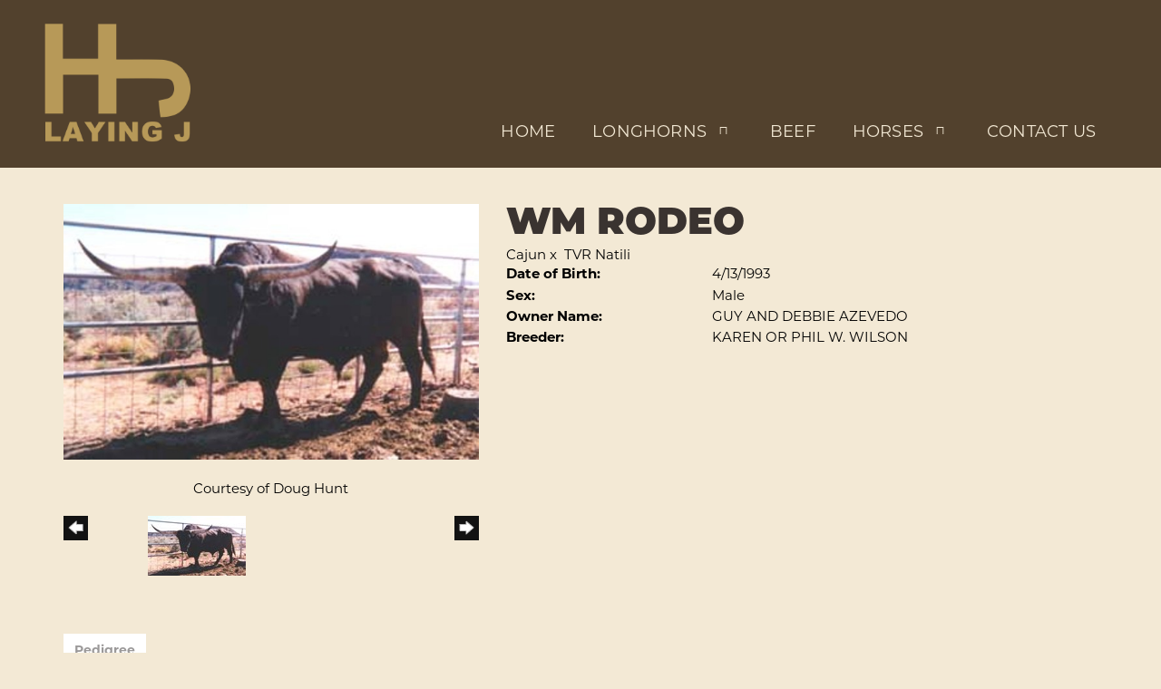

--- FILE ---
content_type: text/html; charset=utf-8
request_url: http://www.layingjlandandcattle.com/Default.aspx?AnimalID=455&Name=WMRODEO
body_size: 46733
content:

<!DOCTYPE html>
<html>
<head id="Head1"><meta name="robots" content="noindex" /><title>
	WM RODEO
</title><meta name="Keywords" /><meta name="Description" /><meta name="copyright" content="2026&amp;nbsp;Laying J Land and Cattle Company" /><meta name="msvalidate.01" content="10AEC6DFD0F450EFBED6288FCA9D0301" />
        <meta name="viewport" content="width=device-width, initial-scale=1.0" />
    <style id="StylePlaceholder" type="text/css">
        </style><link href="/css/bootstrap.min.css" rel="stylesheet" /><link href="/font-awesome-4.7.0/css/font-awesome.min.css" rel="stylesheet" /><link rel="stylesheet" type="text/css" href="/javascript/magnific-popup/magnific-popup.css?v=1172017" />
    <script src="/javascript/HH_JScript.js" type="text/javascript"></script>
    <script src="/javascript/jquery-1.12.4.min.js" type="text/javascript"></script>
    <script src="/javascript/bootstrap.min.js" type="text/javascript"></script>    
    <script type="text/javascript" src='https://www.google.com/recaptcha/api.js'></script>

<script language="javascript" src="/javascript/animaldetailcarousel.js" ></script><meta property="og:image" content="http://www.layingjlandandcattle.com/Photos/wmrodeo.jpg" /><link rel="image_src" href="http://www.layingjlandandcattle.com/Photos/wmrodeo.jpg" /><link href="/Telerik.Web.UI.WebResource.axd?d=PMrIT5dOWaVYIcpFWUE4nM7uSL-evdKDcWDBRtdMmWKyhC_VmyOTM6RcCfxBLja5ORp1ecehI88FlTttEUegrlZIUmsWvMusFOwptMuEJWs-d42_Nk8v9Ha7DSp4chO10&amp;t=638840874637275692&amp;compress=1&amp;_TSM_CombinedScripts_=%3b%3bTelerik.Web.UI%2c+Version%3d2025.1.416.462%2c+Culture%3dneutral%2c+PublicKeyToken%3d121fae78165ba3d4%3aen-US%3aced1f735-5c2a-4218-bd68-1813924fe936%3a1e75e40c%3ad7e35272%3a505983de%3aa957bcf1" type="text/css" rel="stylesheet" /><link id="phResponsiveWebsiteCSS" rel="stylesheet" type="text/css" href="css/responsive.css?638929942655171721" /><link id="hostdefault" rel="stylesheet" type="text/css" href="/Sites/0/default.css?637479354207077143" /><link id="skindefault" rel="stylesheet" type="text/css" href="/Sites/879/Skins/skin.css?637882960327838370" /><link rel="icon" href="/Sites/879/image/favicon.png" /><link rel="apple-touch-icon" href="/Sites/879/image/favicon.png" /><link rel="icon" href="/Sites/879/image/favicon.png" /></head>
<body id="Body">
    <noscript>
        Your browser does not have javascript/scripting enabled. To proceed, you must enable
        javascript/scripting.
    </noscript>
    <form name="form1" method="post" action="http://www.layingjlandandcattle.com/Default.aspx?AnimalID=455&amp;Name=WMRODEO" id="form1" enctype="multipart/form-data" style="height: 100%;">
<div>
<input type="hidden" name="ScriptManager1_TSM" id="ScriptManager1_TSM" value="" />
<input type="hidden" name="StyleSheetManager1_TSSM" id="StyleSheetManager1_TSSM" value="" />
<input type="hidden" name="__EVENTTARGET" id="__EVENTTARGET" value="" />
<input type="hidden" name="__EVENTARGUMENT" id="__EVENTARGUMENT" value="" />
<input type="hidden" name="__VIEWSTATE" id="__VIEWSTATE" value="syLMNZ8XhhKfL9LMTwBtHDjF84kWsv7b6X1z+u3LB6sm/ihQIbTI6PxqRs9rbQh1SgDELFv6jGMEqWV3jJ/4L9xKWziY0MAKw1lkMLhKj76rnHsxfWxeBDlnVIYcAnXK2HP5CuIb7V80iuob9ax6nzmGxWEcwF01UOCNQSIh9Rjd5ltbnuhzcyAcuW+alc/evMOAU4olILo3sU2DFr+EO9KLZTdsp4bbUu8o4HL11hBeMJzH9NlJCpwFU9k+abrFihEmge84sKmEVQbDYyaKMbL9uiEyvHLLKsGJQQBCo3R60iyGM2wCopnMNr7ZpW2Ou2tI9vrKa4Y433yAYxocdD/bbAgXtUoSAfbY4NXBG/mUu0SAHLwl776nkFvqmQgaw1ggq4aqle17np+EPQ5yH8JzxouYzsoXuIQtkY8u3VCRRQCPga05S8cuG1WwxVasWE56QD732zceWQalzDchyJSEyyL57zi/lTm1DhxIJMBrUNfSGn3ayq/Jmd5prUSP0fCNepEx88E0YBf1bEsVmZJyPaSWTYIK0RdWsHrN9Y/heNQp9PIKGUvw/buo0Vq6MFf8BdVOIV8Zqv2ihr1UWIS12oy5B/bj57ksEeaJeavvf+zcmpsOPk8oS8TvUQka2XGh02tTF4xS06YRPmgxI/AUVFes8VIMRSzbQjFWHQ9AHGN1ly+jaaia7j58uc6wrxhGGYEDF4JvGQFUty4slE1KIx8tmVeagPNS2JC4O7wuvZs5b/vno57sJUsPltO1/GYYZTdeKmYr7aM/xz5YiMYzkc94B2dIZaLQ1WwTktneW6157EcOlPQInbqlBaLXi0CDAv25XKAkh6kvaZ+81dWtjDU6KXGwZNST/7y6ya8G1GHbnauh3UuP4Pi3pVzcR2U+rzPJV1GvIUkCybooLx9YtSbadLY68STZF+CYGiEzE0zB0xulmoWHsDJ/jRq/06SBmkSWeYJc3tC51asjqmyoK1qf4aYyJ1r3oS8sXXRABnyWLYDoVT4RtxgXO9UnYHo9w2jI5zi/Gmrf8zbxcCE68xZs2RudD7Ey4FagGt6AaMD/uDXQVTP0aPRQeOklB8x4ok2F9OuXkxPUtjBNqrnSRXdx3ND47fF9qyrZMcmiEQECBolK8NhQkNwp+NwGAe9TrewH3XsaQFWuXacJXYJesacBjL4QHWPGMZIT/hZ+BMm5Y3MGkU6lPlc+gNUpMN5LVdsKXI5PsAfl0JUS9NB+da0ZSeXZysiLH9jbanieBYGNA787tSzuz3izdG4Q/0vUBTsxT1dPjOeedtH2zRJrVO0iqTuiINeEi9vDNObhC4qhKM7Q49GpJoCNbiYctdA+WPrSrvVFSS+7ExjZNvH1jd4d1FvuuXFNSCNx1/i4K3Wm7sja6vUPM0FpKKCsV0WD5N9rg+ECfo4fj795e1HHmU7/DBETe2Y7RSYX0AIs4br4VcQH6k3C40hMNkO05QnURu+xXL3b5YmV+TawBKk92dJEsK1ur3yUKdpTtakiFRdq5iDJfjVTktlzuhKLaRN9K1CHTSQBQvKQB9nkJqTGaIwg1L/d0eviK6nQjGvbq/gGLYD1zo2pBA8B+4nHsDg35Z7HTW6LoOVB84drgFBHFhU6iQzi4bJwQxE7YoZBQY349yQ+UasoWpcpjFvcrTRfvEM8KSgunNBQJCId9Y3/h9KhHr4TvErMomE0DXXK1y1pVFhL2jy3W6QJ8kttNx7sWGpeOJfAMmmcG/8tDxX+o9Waqy5Qf5gK5lzL5+DRQ4piVkvSk6RCi07nnsuZrFdggKojpbQB9+/EWocHkZJdR7hXm4H+J4uGS9YlXp+S1u0DSJzNFnLhmknfeEtFHR7ViP4RSff6wmJ6vSg/SrRVTD51Qy03d6Ri6WXDlrHFEGIWqZYyxccdUew5a/FFEe++fuezfUQT2XSCDKwlzU9plTMRuy6NJFU9OMA7fIDJg8jInhPkikVGfpVo7HsA+lFd/P7yRgXXVb8r6okK6ILGRE1EdEPJLov/Xrbxrhd8qcby4jv0fstgJeVsUFQIlZDkZr4TR16fUIPyLGiOEh6ztKrsB9LOng4rkunK/vu5XtETHIiJT7QaYjS1v+jHPdVsqxG3U1xrwJsPgkCsFiC5ZlceETblPnvhCGnCbta7ceKS3p0EU4LlZsd2bch2O+hwoAr5B1AjDwsAyL16/LrEYhpafT5xy5ef1hu44DNkFNy5u+dHOjGbXMh22qOqmPjk9q9KF+HJrd/uZo40qwJOftiCkSZ+Txb1b6DOpditb2jS+pG2HvOm638OP1MlCxbW8Y24SStHkEU9SYXqsNsaRqNce+q3ozO9JQmaTyu3raFm4qZKo8d6UKEa79S5E4PD+ybEfCxGmLwuDnQlOkhDBo5oH/6F4RiDZMdYOextxBiLXJyOCr0CrTsrJwH/wdJmGumxyQDdZTeiZ/BTIOonqpuLWkpqoH+wis6sNe7hl0h7wzNJFShFzFizXAxgZrDpcikFg6rV30cJxAA24lUH7RYLMFdmAq/Vmjt5ddi68jggYTQ7eLE7JH8dOZ3iJ2fNFGPshSJdOw0/faqz0GbuV0GvquU85TYnp2e/s/ImxB2SIQFYLprhcFRU6yJDl4XR+KtkYO3GrSVbTnv76zVUw973cCFME1CxQyOvwE/g4HN0wrHsCH847NSeffDCBxLUMzE3dwtNnyC3aiOq0l85QxiFyADGzZIObZ3aA5PhUUr9HlU7FIgRqIvGA8JbfouRbs/6uSh5TDydB6jzMSI1wKWoWOx/[base64]/5YMoUIr8a6ySwxBcB9kGVdV7wHuqqDz/6vxvyq8DzYfdaXfkLw81ETIzgzsFIA4T0mS+rqb5AsuYOVe6xvIyIzs1h04SemP7LiZ4FN+1jwgXiUeHouZrLUJY9vYumd6p9GOXjvNkRJeSP6TIJ/6bYnS3ZsIg+j0YkpQ7ku65X4/lazc/s1wHSuQUM2CPvbp6eSFYnHKNIOBw2Cvpy5dJntA0lgsxZOyigide4HdDuP+VTMwbE9f9joY2LC/gRrRlFIrVsDvtAGAZjbyrLyEF9FjSRC3yFILmN6wGPxbdrTkFmYSkhnr60bDQa3wGDbu4peFkd4ksQ2a/4z8ozPgHzGz5QtVwu+SSqCWl4Yl2WlKTNREiyTCTWFqCVoS2iuZ58QmQLP4y91zJ/XEZ/38a7O97QhZf5Lx9XEFfkOSI1MzFHaH6aM0qjukdoKM1nwePyc7fWOr1A2TY2tEQl8KRg4frcFXL8wz+4NJqK6Rp+c2Htpia0bEroIcrwUuBm7AtjVhRTqbvBzHRhKVHLFvHJCzWFVPHM5X/NXJNbBIIjTEjbHpJ+qwyzrjtt/Ko4elIml8z++MtwlOgnpRBHaAwhypWaD1/Jly8gW+UZXdW4cJnJKWvayaH7/dq1Aj/qVHPlgs+Yn6No2CEuq5EuQBMRVW9xPtSN/Lkt9YebcGgC6GIAF6o7Zn76/RFYgADti6L/ZgGXnoR+yzmqTEOS43g/wwzyjAUgs5nTn5gFxSy0HN+ozB8zvjZC1QGyigPxLxG8vC/F08NXyo6L0WhY+jLIo8UcN3G+n2WAjLCB3zU3TUxplB22Ari3S1kcd4vobLx/K4QfZa6OZexRQ8jS3iFdKA4PvQv/aP9IXNZ7NRRVOMQXrCZFDJ8IDVm1hwIboKPKoVytMHAGY3NGRZpRTlpAXXoYaPJsUHG8T/YKWrJSMcEl95yMUW16s5ZZylHyzBppl/xJZOXXDimCCJMKoCeTcQzfpP9TeNlq6epvgnXK0Jl1/tcyIpCljFTvc6xiWYQmVdmRmoqyycyUF+mdWz8BEpYSMe/ZYXcRX7c70Q34fBA3gVUkeMDSnQA/4MRAyxmMbL4/pZ2Wz9TmoE=" />
</div>

<script type="text/javascript">
//<![CDATA[
var theForm = document.forms['form1'];
if (!theForm) {
    theForm = document.form1;
}
function __doPostBack(eventTarget, eventArgument) {
    if (!theForm.onsubmit || (theForm.onsubmit() != false)) {
        theForm.__EVENTTARGET.value = eventTarget;
        theForm.__EVENTARGUMENT.value = eventArgument;
        theForm.submit();
    }
}
//]]>
</script>


<script src="/WebResource.axd?d=pynGkmcFUV13He1Qd6_TZNZr42xUqmA1cu5uT6JWy71MV02kNwuLGL617JfsWitqyEH-aZNltMZEefcYkF3E3w2&amp;t=638901356248157332" type="text/javascript"></script>


<script src="/Telerik.Web.UI.WebResource.axd?_TSM_HiddenField_=ScriptManager1_TSM&amp;compress=1&amp;_TSM_CombinedScripts_=%3b%3bAjaxControlToolkit%2c+Version%3d4.1.50401.0%2c+Culture%3dneutral%2c+PublicKeyToken%3d28f01b0e84b6d53e%3aen-US%3a5da0a7c3-4bf6-4d4c-b5d5-f0137ca3a302%3aea597d4b%3ab25378d2%3bTelerik.Web.UI%2c+Version%3d2025.1.416.462%2c+Culture%3dneutral%2c+PublicKeyToken%3d121fae78165ba3d4%3aen-US%3aced1f735-5c2a-4218-bd68-1813924fe936%3a16e4e7cd%3a33715776%3af7645509%3a24ee1bba%3ac128760b%3a1e771326%3a88144a7a%3a8c2d243e" type="text/javascript"></script>
<div>

	<input type="hidden" name="__VIEWSTATEGENERATOR" id="__VIEWSTATEGENERATOR" value="CA0B0334" />
</div>
        <script type="text/javascript">
//<![CDATA[
Sys.WebForms.PageRequestManager._initialize('ScriptManager1', 'form1', ['tamsweb$pagemodule_AnimalDetail$UpdatePanel5','','tamsweb$pagemodule_AnimalDetail$ImageCarousel','','tamsweb$pagemodule_AnimalDetail$uptPnlProgeny',''], [], [], 90, '');
//]]>
</script>

        
        <div>
            
    
<link href="https://use.fontawesome.com/releases/v5.14.0/css/all.css" rel="stylesheet">
<link rel="stylesheet" href="https://use.typekit.net/uju5kbb.css">

<div id="amsweb_skinPageLayout" class="t-container t-container-fluid">
	<div class="t-container-inner">
		<header>
			<div class="t-row page-navigation">
				<div class="nav-container">
					
                                <nav class="navbar navbar-default adminHide">
                                    <a class="navbar-brand adminHide logo" href="/">
                                        <img src="/Sites/879/Skins/images/logo.png" alt="Laying J logo" height="57" width="180">
                                    </a>
                                    
<div class="radmenu-responsive">
<div id="amsweb_RADMENU1_radNavigation" class="RadNavigation RadNavigation_Default" style="height:30px;">
						<!-- 2025.1.416.462 --><div class="rnvRootGroupWrapper">
							<ul class="rnvRootGroup rnvGroup">
								<li class="rnvItem rnvFirst"><a class="rnvRootLink rnvLink" title="Home" href="/Default.aspx?action=home"><span class="rnvText">Home</span></a></li><li class="rnvItem"><a class="rnvRootLink rnvLink" title="Longhorns" href="/Longhorns"><span class="rnvText">Longhorns</span><span class="rnvToggle radIcon"></span></a><div class="rnvSlide">
									<div class="radPopup rnvPopup">
										<ul class="rnvUL">
											<li class="rnvItem rnvFirst"><a class="rnvLink" title="Bulls" href="/Bulls"><span class="rnvText">Bulls</span></a></li><li class="rnvItem"><a class="rnvLink" title="Cows" href="/Cows"><span class="rnvText">Cows</span></a></li><li class="rnvItem rnvLast"><a class="rnvLink" title="Heifers" href="/Heifers"><span class="rnvText">Heifers</span></a></li>
										</ul>
									</div>
								</div></li><li class="rnvItem"><a class="rnvRootLink rnvLink" title="Beef" href="/Beef"><span class="rnvText">Beef</span></a></li><li class="rnvItem"><a class="rnvRootLink rnvLink" title="Horses" href="/Horses"><span class="rnvText">Horses</span><span class="rnvToggle radIcon"></span></a><div class="rnvSlide">
									<div class="radPopup rnvPopup">
										<ul class="rnvUL">
											<li class="rnvItem rnvFirst"><a class="rnvLink" title="Stallions" href="/Stallions"><span class="rnvText">Stallions</span></a></li><li class="rnvItem"><a class="rnvLink" title="Mares" href="/Mares"><span class="rnvText">Mares</span></a></li><li class="rnvItem rnvLast"><a class="rnvLink" title="Geldings" href="/Geldings"><span class="rnvText">Geldings</span></a></li>
										</ul>
									</div>
								</div></li><li class="rnvItem rnvLast"><a class="rnvRootLink rnvLink" title="Contact Us" href="/Contact"><span class="rnvText">Contact Us</span></a></li>
							</ul>
						</div><div class="rnvHiddenGroups">
							
						</div><input id="amsweb_RADMENU1_radNavigation_ClientState" name="amsweb_RADMENU1_radNavigation_ClientState" type="hidden" />
					</div>
</div>

                                </nav>
                            
				</div>
			</div>
		</header><div class="content-container main-content">
			<div class="t-col t-col-12">
				<div class="t-col-inner">
					
                    <div id="amsweb_contentpane"><div id="amsweb_PageModulePanelOuterpagemodule_AnimalDetail" class="PageModulePanelOuter">
						<div id="amsweb_PageModulePanelpagemodule_AnimalDetail" class="PageModulePanel">
							

<style type="text/css">
    .Content_Wrapper, .Boxes_Wrapper {
        overflow: hidden;
        position: relative; /* set width ! */
    }

    .Content, .Boxes_Content {
        position: absolute;
        top: 0;
        left: 0;
    }

    .Boxes {
        width: 400px;
        height: 100px;
    }

    .Boxes_Wrapper {
        width: 400px;
        height: 116px;
        top: 0px;
        left: 5px;
        white-space: nowrap;
    }

        .Boxes_Wrapper img {
            display: inline;
        }

    .BoxesSlider {
        width: 400px;
        margin: 4px 0 0px;
    }

        .BoxesSlider .radslider {
            margin: 0 auto;
        }

    .infiniteCarousel {
        position: relative;
        height: 120px;
        text-align: center;
        overflow: hidden;
    }

        .infiniteCarousel .wrapper {
            width: 272px;
            overflow: auto;
            min-height: 11em;
            position: absolute;
            left: 0;
            right: 0;
            top: 0;
            height: 120px;
            margin: 0 auto;
        }

            .infiniteCarousel .wrapper ul {
                width: 9999px;
                list-style-image: none;
                list-style-position: outside;
                list-style-type: none;
                position: absolute;
                top: 0;
                margin: 0;
                padding: 0;
            }

        .infiniteCarousel ul li {
            display: block;
            float: left;
            width: 136px;
            height: 110px;
            padding-top: 10px;
            font-size: 11px;
            font-family: Arial;
            text-align: center;
            margin: 0 auto;
        }

            .infiniteCarousel ul li b {
                font-size: 11.5px;
                font-weight: 700;
                font-family: Arial;
                display: block;
                margin-top: 7px;
            }

            .infiniteCarousel ul li a, .infiniteCarousel ul li a:active, .infiniteCarousel ul li a:visited {
                text-decoration: none;
                border: hidden;
                border: 0;
                border: none;
            }

        .infiniteCarousel .forward {
            background-position: 0 0;
            right: 0;
            display: block;
            background: url(/Images/next.gif) no-repeat 0 0;
            text-indent: -9999px;
            position: absolute;
            top: 10px;
            cursor: pointer;
            height: 66px;
            width: 27px;
        }

        .infiniteCarousel .back {
            background-position: 0 -72px;
            left: 0;
            display: block;
            background: url(/Images/prev.gif) no-repeat 0 0;
            text-indent: -999px;
            position: absolute;
            top: 10px;
            cursor: pointer;
            height: 66px;
            width: 27px;
        }

        .infiniteCarousel .thumbnail {
            width: 108px;
        }

    a img {
        border: none;
    }

    .addthis_counter, .addthis_counter .addthis_button_expanded {
        color: #000 !important;
    }

    .animalMedical td.rgSorted {
        background-color: #fff !important;
    }

    .animalMedical th.rgSorted {
        border: 1px solid;
        border-color: #fff #dcf2fc #3c7fb1 #8bbdde;
        border-top-width: 0;
        background: 0 -2300px repeat-x #a6d9f4 url(/WebResource.axd?d=GGZuOoGk3rktUs6hQ4y52R0V5dTjV4oW5fpDU3d6XmNsF4laJnOh1Ck4RhYZH4bDenKzZ9KeDhaP4LrwlE8AS0AfYuBf-ccWkDQ6xbX1KVp4qZhB0Ly-EZl99rh3Hr2aa0To_bbdG6NXSXdqEXJ-u8QKBzQQXTYYTg_sgdFChZA1&t=636138644440371322);
    }
</style>
<script language="javascript" type="text/javascript">
    $(document).ready(function () {
        showCarousel();
    });

    function showCarousel() {
        $('.infiniteCarousel').infiniteCarousel();
        $(".infiniteCarousel").show();
    }

    var initialValue;
    var initialValue2;

    function HandleClientLoaded2(sender, eventArgs) {
        initialValue2 = sender.get_minimumValue();
        HandleClientValueChange2(sender, null);
    }

    function HandleClientValueChange2(sender, eventArgs) {
        var wrapperDiv = document.getElementById('boxes_wrapper');
        var contentDiv = document.getElementById('boxes_content');

        var oldValue = (eventArgs) ? eventArgs.get_oldValue() : sender.get_minimumValue();
        var change = sender.get_value() - oldValue;

        var contentDivWidth = contentDiv.scrollWidth - wrapperDiv.offsetWidth;
        var calculatedChangeStep = contentDivWidth / ((sender.get_maximumValue() - sender.get_minimumValue()) / sender.get_smallChange());

        initialValue2 = initialValue2 - change * calculatedChangeStep;

        if (sender.get_value() == sender.get_minimumValue()) {
            contentDiv.style.left = 0 + 'px';
            initialValue2 = sender.get_minimumValue();
        }
        else {
            contentDiv.style.left = initialValue2 + 'px';
        }
    }

    function loadLargeImage(filename, videoUrl,  date, comments, CourtesyOf) {
        var imgUrl = "/Photos/" + filename.replace("_thumb", "");

        // clear any video iframes
        $("#amsweb_pagemodule_AnimalDetail_divMainImageVideo").children().remove();

        // toggle visibility of video player and image viewer
        $("#amsweb_pagemodule_AnimalDetail_divMainImagePhoto").css("visibility", videoUrl ? "hidden" : "visible");
        $("#amsweb_pagemodule_AnimalDetail_divMainImageVideo").css("visibility", videoUrl ? "visible" : "hidden");

        // process image as normal
        $("#amsweb_pagemodule_AnimalDetail_divMainImagePhoto").css("height", "auto");
        $("#amsweb_pagemodule_AnimalDetail_imgAnimal")[0].style.height = "";
        $("#amsweb_pagemodule_AnimalDetail_imgAnimal")[0].src = imgUrl;
        var onclick = $("#amsweb_pagemodule_AnimalDetail_hypLargeImage")[0].getAttribute("onclick");

        if (typeof (onclick) != "function") {
            $("#amsweb_pagemodule_AnimalDetail_hypLargeImage")[0].setAttribute('onClick', 'window.open("' + imgUrl + '","window","toolbar=0,directories=0,location=0,status=1,menubar=0,resizeable=1,scrollbars=1,width=850,height=625")');
        } else {
            $("#amsweb_pagemodule_AnimalDetail_hypLargeImage")[0].onclick = function () { window.open('"' + imgUrl + '"', "window", "toolbar=0,directories=0,location=0,status=1,menubar=0,resizeable=1,scrollbars=1,width=850,height=625"); };
        }
        $("#amsweb_pagemodule_AnimalDetail_litImageDate")[0].innerHTML = "";
        if (date != "")
            $("#amsweb_pagemodule_AnimalDetail_litImageDate")[0].innerHTML = "Date of Photo: " + date.replace(" 12:00:00 AM", "");
        $("#amsweb_pagemodule_AnimalDetail_litImageDescription")[0].innerHTML = "";
        if (CourtesyOf != "")
            $("#amsweb_pagemodule_AnimalDetail_litImageDescription")[0].innerHTML = "Courtesy of " + CourtesyOf;

        $("#imageComments")[0].innerHTML = "";
        if (comments != "")
            $("#imageComments")[0].innerHTML = comments;

        // add video embed or hide it
        if (videoUrl) {
            // squish the image (since we're using visibility instead of display)
            $("#amsweb_pagemodule_AnimalDetail_divMainImagePhoto").css("height", "0");

            // build the embed element
            videoUrl = videoUrl.replace("&t=", "?start=");
            var embed = "<iframe style=\"width: 100%; height: 250px;\" src=\"https://www.youtube.com/embed/";
            embed += videoUrl;
            embed += "\" frameborder=\"0\" allow=\"accelerometer; autoplay; encrypted-media; gyroscope; picture-in-picture\" allowfullscreen></iframe>";

            // add the youtube embed iframe
            $("#amsweb_pagemodule_AnimalDetail_divMainImageVideo").append(embed);
        }
    }

</script>

<script src="javascript/jellekralt_responsiveTabs/js/jquery.responsiveTabs.js?v=2"></script>
<link type="text/css" rel="stylesheet" href="javascript/jellekralt_responsiveTabs/css/responsive-tabs.css" />

<div class="t-container t-container-fluid">
								<div class="t-container-inner">
									<div class="t-row">
										<div id="amsweb_pagemodule_AnimalDetail_tcolAnimalDetailImage" class="t-col t-col-5 t-col-xs-12 t-col-sm-12 animal-detail-image-carousel">
											<div class="t-col-inner">
												
                    <!-- Left Hand Column: Image with details and carousel - toggle visibility based on image availability -->
                    <div id="amsweb_pagemodule_AnimalDetail_UpdatePanel5">
													
                            <content>
                                <!-- Main Image Display -->
                                <div id="amsweb_pagemodule_AnimalDetail_divMainImagePhoto" class="animal-details-main-image" style="visibility: visible;">
                                    <a id="amsweb_pagemodule_AnimalDetail_hypLargeImage" target="_blank" style="cursor: pointer" class="animal-detail-image" onClick="window.open(&quot;/Photos/wmrodeo.jpg&quot;,&quot;window&quot;,&quot;toolbar=0,directories=0,location=0,status=1,menubar=0,resizeable=1,scrollbars=1,width=850,height=625&quot;)" title="Click to view large image">
                                        <img src="/Photos/wmrodeo.jpg" id="amsweb_pagemodule_AnimalDetail_imgAnimal" data-responsive="" />
                                    </a>
                                </div>
                                <div id="amsweb_pagemodule_AnimalDetail_divMainImageVideo" class="animal-details-youtube-embed" style="visibility: hidden;">
                                </div>
                                <!-- Image details and Comments -->
                                <div class="animal-image-details">
                                    <span id="amsweb_pagemodule_AnimalDetail_litImageDate"></span>
                                    <br />
                                    <span id="amsweb_pagemodule_AnimalDetail_litImageDescription">Courtesy of Doug Hunt</span>
                                    <br />
                                    <p id="imageComments">
                                        
                                    </p>
                                </div>
                                <div id="amsweb_pagemodule_AnimalDetail_tColAnimalImageCell">
														
                                        <!-- Image Carousel -->
                                        <div id="amsweb_pagemodule_AnimalDetail_ImageCarousel">
															
                                                <div class="infiniteCarousel">
                                                    <div class="wrapper">
                                                        <ul>
                                                            
                                                                    wmrodeo_thumb.jpg
                                                                    <li>
                                                                        <div class="">
                                                                            <a href="#" style="border: hidden" onclick="loadLargeImage('wmrodeo_thumb.jpg','','','','Doug Hunt')">
                                                                                <img class="thumbnail"
                                                                                    src='Photos/wmrodeo_thumb.jpg'
                                                                                    data-responsive /></a>
                                                                        </div>
                                                                    </li>
                                                                
                                                        </ul>
                                                    </div>
                                                </div>
                                            
														</div>
													</div>
                            </content>
                        
												</div>
                
											</div>
										</div><div class="t-col t-col-7 t-col-xs-12 t-col-sm-12">
											<div class="t-col-inner">
												
                    <!-- Right Hand Column Animal Details -->
                    <div class="t-row">
													<div class="t-col t-col-12">
														<div class="t-col-inner">
															
                                <!-- Animal Name -->
                                
                                <h2 class="PageHeadingTitle" style="margin: 0px; padding: 0px;">
                                    WM RODEO</h2>
                            
														</div>
													</div>
												</div>
                    <div class="t-row">
													<div id="amsweb_pagemodule_AnimalDetail_tcolSireDam" class="t-col t-col-12">
														<div class="t-col-inner">
															
                                <!-- Animal Father x Mother -->
                                <a href='/Default.aspx?AnimalID=453&Name=Cajun&sid=1789'>Cajun</a>
                                x&nbsp;
                                <a href='/Default.aspx?AnimalID=454&Name=TVRNatili&sid=1789'>TVR Natili</a>
                            
														</div>
													</div>
												</div>
                    <!-- Animal Date of Birth -->
                    <div id="amsweb_pagemodule_AnimalDetail_tRowDOB" class="t-row">
													<div class="t-col t-col-4 t-col-xs-12 t-col-sm-12">
														<div class="t-col-inner">
															
                                <span class="fieldLabel">Date of Birth:</span>
                            
														</div>
													</div><div class="t-col t-col-4 t-col-xs-12 t-col-sm-12">
														<div class="t-col-inner">
															
                                4/13/1993
                            
														</div>
													</div>
												</div>
                    <!-- Description information -->
                    <div class="t-row">
													<div class="t-col t-col-4 t-col-xs-12 t-col-sm-12 fieldLabel">
														<div class="t-col-inner">
															
                                
                            
														</div>
													</div><div class="t-col t-col-8 t-col-xs-12 t-col-sm-12">
														<div class="t-col-inner">
															
                                
                            
														</div>
													</div>
												</div>
                    <!-- Animal Info detail rows -->
                    
                            <div class="t-row">
													<div class="t-col t-col-4 t-col-xs-12 t-col-sm-12">
														<div class="t-col-inner">
															
                                        <span class="fieldLabel">
                                            Sex:
                                        </span>
                                    
														</div>
													</div><div class="t-col t-col-8 t-col-xs-12 t-col-sm-12">
														<div class="t-col-inner">
															
                                        <div class="animal-detail-comments">
                                            Male
                                        </div>
                                    
														</div>
													</div>
												</div>
                        
                            <div class="t-row">
													<div class="t-col t-col-4 t-col-xs-12 t-col-sm-12">
														<div class="t-col-inner">
															
                                        <span class="fieldLabel">
                                            Owner Name:
                                        </span>
                                    
														</div>
													</div><div class="t-col t-col-8 t-col-xs-12 t-col-sm-12">
														<div class="t-col-inner">
															
                                        <div class="animal-detail-comments">
                                            GUY AND DEBBIE AZEVEDO
                                        </div>
                                    
														</div>
													</div>
												</div>
                        
                            <div class="t-row">
													<div class="t-col t-col-4 t-col-xs-12 t-col-sm-12">
														<div class="t-col-inner">
															
                                        <span class="fieldLabel">
                                            Breeder:
                                        </span>
                                    
														</div>
													</div><div class="t-col t-col-8 t-col-xs-12 t-col-sm-12">
														<div class="t-col-inner">
															
                                        <div class="animal-detail-comments">
                                            KAREN OR PHIL W. WILSON
                                        </div>
                                    
														</div>
													</div>
												</div>
                        
                    
                    <!-- Other site -->
                    
                    <div class="t-row">

												</div>
                
											</div>
										</div>
									</div><div class="t-row animal-detail-tabs">
										<div id="amsweb_pagemodule_AnimalDetail_viewAnimal" class="t-col t-col-12">
											<div class="t-col-inner">
												
                    <div id="tabsAnimalInfo">
                        <ul>
                            <li id="amsweb_pagemodule_AnimalDetail_tpPedigree"><a href="#tabPedigree">Pedigree</a></li>
                            
                            
                            
                            
                            
                            
                            
                            
                            
                        </ul>

                        <div id="tabPedigree">
                            <div id="amsweb_pagemodule_AnimalDetail_trowPedigree" class="t-row">
													<div class="t-col t-col-12 table-responsive animal-pedigree scrollbar-outer">
														<div class="t-col-inner">
															
                                        
<style>
    #pedigree {
        height: 800px;
    }

        #pedigree td {
            padding-left: 10px;
            padding-right: 10px;
            margin: 0px;
        }

    a.crumbImage img {
        min-width: 108px;
    }

    .line {
        border-top: solid 2px black;
        border-bottom: solid 2px black;
        border-left: solid 2px black;
        width: 20px;
    }

    .line-big {
        height: 405px;
    }

    .line-medium {
        height: 205px;
    }

    .line-small {
        height: 105px;
    }
</style>

<table id="pedigree">
    <tbody>
        <tr>
            <td valign="middle" align="center" rowspan="8">
                WM RODEO
                <br />
                <a id="amsweb_pagemodule_AnimalDetail_ctrlPedigree_imgRoot" title="WM RODEO" class="crumbImage"><img title="WM RODEO" src="Photos/wmrodeo_thumb.jpg" alt="" style="border-width:0px;" /></a>
            </td>
            <td valign="middle" align="center" rowspan="8">
                <div class="line line-big"></div>
            </td>
            <td valign="middle" align="center" rowspan="4" height="400px">
                <div class="pedigreeLink">
                    <span><a href='Default.aspx?AnimalID=453&Name=Cajun&sid=1789'>Cajun</a>
                </div>
                <a id="amsweb_pagemodule_AnimalDetail_ctrlPedigree_imgSire" title="Cajun" class="crumbImage" href="Default.aspx?AnimalID=453&amp;Name=Cajun"></a>
            </td>
            <td valign="middle" align="center" rowspan="4">
                <div class="line line-medium"></div>
            </td>
            <td valign="middle" align="center" rowspan="2" height="200px">
                <div class="pedigreeLink">
                    <span><a href='Default.aspx?AnimalID=153&Name=TABASCO&sid=1789'>TABASCO</a>
                </div>
                <a id="amsweb_pagemodule_AnimalDetail_ctrlPedigree_imgSireSire" title="TABASCO" class="crumbImage" href="Default.aspx?AnimalID=153&amp;Name=TABASCO"><img title="TABASCO" src="Photos/Tabasco_thumb.jpg" alt="" style="border-width:0px;" /></a>
            </td>
            <td align="middle" align="center" rowspan="2">
                <div class="line line-small"></div>
            </td>
            <td valign="middle" align="center" height="100px">
                <div class="pedigreeLink">
                    <span><a href='Default.aspx?AnimalID=78&Name=DIXIEHUNTER&sid=1789'>DIXIE HUNTER</a>
                </div>
                <a id="amsweb_pagemodule_AnimalDetail_ctrlPedigree_imgSireSireSire" title="DIXIE HUNTER" class="crumbImage" href="Default.aspx?AnimalID=78&amp;Name=DIXIEHUNTER"><img title="DIXIE HUNTER" src="Photos/DIXIEHUNTERBT11804_thumb.jpg" alt="" style="border-width:0px;" /></a>
            </td>
        </tr>
        <tr>
            <td valign="middle" align="center" height="100px">
                <div class="pedigreeLink">
                    <span><a href='Default.aspx?AnimalID=79&Name=DELTADIAMOND&sid=1789'>DELTA DIAMOND</a>
                </div>
                <a id="amsweb_pagemodule_AnimalDetail_ctrlPedigree_imgSireSireDam" title="DELTA DIAMOND" class="crumbImage" href="Default.aspx?AnimalID=79&amp;Name=DELTADIAMOND"><img title="DELTA DIAMOND" src="Photos/DeltaDiamond_thumb.jpg" alt="" style="border-width:0px;" /></a>
            </td>
        </tr>
        <tr>
            <td valign="middle" align="center" rowspan="2" height="200px">
                <div class="pedigreeLink">
                    <span><a href='Default.aspx?AnimalID=182&Name=SPOOK&sid=1789'>SPOOK</a>
                </div>
                <a id="amsweb_pagemodule_AnimalDetail_ctrlPedigree_imgSireDam" title="SPOOK" class="crumbImage" href="Default.aspx?AnimalID=182&amp;Name=SPOOK"></a>
            </td>
            <td valign="middle" align="center" rowspan="2">
                <div class="line line-small"></div>
            </td>
            <td valign="middle" align="center" height="100px">
                <div class="pedigreeLink">
                    <span><a href='Default.aspx?AnimalID=285&Name=TINHORN&sid=1789'>TIN HORN</a>
                </div>
                <a id="amsweb_pagemodule_AnimalDetail_ctrlPedigree_imgSireDamSire" title="TIN HORN" class="crumbImage" href="Default.aspx?AnimalID=285&amp;Name=TINHORN"><img title="TIN HORN" src="Photos/TinHorn_thumb.jpg" alt="" style="border-width:0px;" /></a>
            </td>
        </tr>
        <tr>
            <td valign="middle" align="center" height="100px">
                <div class="pedigreeLink">
                    <span><a href='Default.aspx?AnimalID=8249&Name=SPOOKYTOO&sid=1789'>SPOOKY TOO</a>
                </div>
                <a id="amsweb_pagemodule_AnimalDetail_ctrlPedigree_imgSireDamDam" title="SPOOKY TOO" class="crumbImage" href="Default.aspx?AnimalID=8249&amp;Name=SPOOKYTOO"><img title="SPOOKY TOO" src="Photos/SPOOKYTOO_thumb.png" alt="" style="border-width:0px;" /></a>
            </td>
        </tr>
        <tr>
            <td valign="middle" align="center" rowspan="4" height="400px">
                <div class="pedigreeLink">
                    <span><a href='Default.aspx?AnimalID=454&Name=TVRNatili&sid=1789'>TVR Natili</a>
                </div>
                <a id="amsweb_pagemodule_AnimalDetail_ctrlPedigree_imgDam" title="TVR Natili" class="crumbImage" href="Default.aspx?AnimalID=454&amp;Name=TVRNatili"></a>
            </td>
            <td valign="middle" align="center" rowspan="4">
                <div class="line line-medium"></div>
            </td>
            <td valign="middle" align="center" rowspan="2" height="200px">
                <div class="pedigreeLink">
                    <span><a href='Default.aspx?AnimalID=4925&Name=TVRREDWOOD&sid=1789'>TVR RED WOOD</a>
                </div>
                <a id="amsweb_pagemodule_AnimalDetail_ctrlPedigree_imgDamSire" title="TVR RED WOOD" class="crumbImage" href="Default.aspx?AnimalID=4925&amp;Name=TVRREDWOOD"></a>
            </td>
            <td valign="middle" align="center" rowspan="2">
                <div class="line line-small"></div>
            </td>
            <td valign="middle" align="center" height="100px">
                <div class="pedigreeLink">
                    <span><a href='Default.aspx?AnimalID=31&Name=SUPERIOR&sid=1789'>SUPERIOR</a>
                </div>
                <a id="amsweb_pagemodule_AnimalDetail_ctrlPedigree_imgDamSireSire" title="SUPERIOR" class="crumbImage" href="Default.aspx?AnimalID=31&amp;Name=SUPERIOR"><img title="SUPERIOR" src="Photos/Superior_thumb.jpg" alt="" style="border-width:0px;" /></a>
            </td>
        </tr>
        <tr>
            <td valign="middle" align="center" height="100px">
                <div class="pedigreeLink">
                    <span><a href='Default.aspx?AnimalID=38518&Name=TIMBERTOO&sid=1789'>TIMBER TOO</a>
                </div>
                <a id="amsweb_pagemodule_AnimalDetail_ctrlPedigree_imgDamSireDam" title="TIMBER TOO" class="crumbImage" href="Default.aspx?AnimalID=38518&amp;Name=TIMBERTOO"></a>
            </td>
        </tr>
        <tr>
            <td valign="middle" align="center" rowspan="2" height="200px">
                <div class="pedigreeLink">
                    <span><a href='Default.aspx?AnimalID=8338&Name=TVRNadine&sid=1789'>TVR Nadine</a>
                </div>
                <a id="amsweb_pagemodule_AnimalDetail_ctrlPedigree_imgDamDam" title="TVR Nadine" class="crumbImage" href="Default.aspx?AnimalID=8338&amp;Name=TVRNadine"></a>
            </td>
            <td valign="middle" align="center" rowspan="2">
                <div class="line line-small"></div>
            </td>
            <td valign="middle" align="center" height="100px">
                <div class="pedigreeLink">
                    <span><a href='Default.aspx?AnimalID=22659&Name=PAPILLON&sid=1789'>PAPILLON</a>
                </div>
                <a id="amsweb_pagemodule_AnimalDetail_ctrlPedigree_imgDamDamSire" title="PAPILLON" class="crumbImage" href="Default.aspx?AnimalID=22659&amp;Name=PAPILLON"></a>
            </td>
        </tr>
        <tr>
            <td valign="middle" align="center" height="100px">
                <div class="pedigreeLink">
                    <span><a href='Default.aspx?AnimalID=38521&Name=LILLYTVR8%2f1&sid=1789'>LILLY TVR 8/1</a>
                </div>
                <a id="amsweb_pagemodule_AnimalDetail_ctrlPedigree_imgDamDamDam" title="LILLY TVR 8/1" class="crumbImage" href="Default.aspx?AnimalID=38521&amp;Name=LILLYTVR8%2f1"></a>
            </td>
        </tr>
    </tbody>
</table>

                                    
														</div>
													</div>
												</div>
                        </div>
                        <div id="tabHonorsAwards">
                            
                        </div>
                        <div id="tabSemen">
                            
                        </div>
                        <div id="tabEmbryo">
                            
                        </div>
                        <div id="tabBreeding">
                            
                        </div>
                        <div id="tabMeasurementHistory">
                            
                        </div>
                        <div id="tabMedical">
                            
                        </div>
                        <div id="tabRelevant">
                            
                        </div>
                        <div id="tabProgeny">
                            <div id="amsweb_pagemodule_AnimalDetail_uptPnlProgeny">
													
                                    
                                
												</div>
                        </div>
                        <div id="tabComments">
                            
                        </div>
                    </div>
                
											</div>
										</div>
									</div>
								</div>
							</div>
<script src="/javascript/jquery.scrollbar.min.js"></script>
<script>
    $('#tabsAnimalInfo').responsiveTabs({
        startCollapsed: 'accordion'
    });
    $(function () {
        $(".animal-detail-comments iframe").wrap("<div class='animal-detail-video'></div>");
    });
    jQuery(document).ready(function () {
        jQuery('.scrollbar-outer').scrollbar();
    });
</script>

						</div>
					</div></div>
                
				</div>
			</div>
		</div><footer class="t-row page-footer adminHide">
			<div class="t-row-wrap page-bottom adminHide">
				<div class="footer-container">
					<div class="t-col t-col-4 t-col-xs-12 t-col-sm-12 bottom-left-col">
						<div class="t-col-inner">
							
                                <ul class="middle-social-icon">
                                <a href="mailto:layingj@gmail.com">
                                        <i class="fa fa-envelope" aria-hidden="true"></i>
                                    </a>
                                <a href="https://www.facebook.com/Laying-J-Land-and-Cattle-Company-101935552477312/" target="_blank">
                                        <i class="fab fa-facebook-f"></i>
                                    </a>
                            </ul>
                        
						</div>
					</div><div class="t-col t-col-4 t-col-xs-12 t-col-sm-12 bottom-middle-col">
						<div class="t-col-inner">
							
                            <div class="page-bottom-links">
                                <ul>
                                    <li>
                                        <a id="amsweb_Privacy1_hypPrivacy" class="SkinObject" href="PrivacyPolicy">Privacy Policy</a>
                                    </li>
                                    <li>
                                        <a id="amsweb_Terms1_hypTerms" class="SkinObject" href="TermsOfUse">Terms Of Use</a>
                                    </li>
                                    <li>
                                        <a id="amsweb_LOGINLINK1_hypLogin" class="SkinObject" href="javascript:popwin(&#39;https://www.hiredhandams.com/admin/default.aspx&#39;,&#39;toolbar=0,directories=0,location=0,status=1,menubar=0,scrollbars=1,menubar=0,titlebar=0,resizable=1&#39;,&#39;&#39;,&#39;&#39;)">Login</a>
                                    </li>
                                </ul>
                                <span id="amsweb_Copyright2_lblDate" class="SkinObject copyright">©2026 Laying J Land and Cattle Company</span>
                            </div>
                        
						</div>
					</div><div class="t-col t-col-4 t-col-xs-12 t-col-sm-12 bottom-right-col">
						<div class="t-col-inner">
							
                            <a id="amsweb_HHLOGO1_hypLogo" title="Hired Hand Software" class="HHLogo" href="http://www.hiredhandsoftware.com" style="display:inline-block;height:60px;"><img title="Hired Hand Software" src="images/logoMedium.png" alt="" style="border-width:0px;" /></a>
                        
						</div>
					</div>
				</div>
			</div>
		</footer>
	</div>
</div>


<!-- Global site tag (gtag.js) - Google Analytics -->
<script async src="https://www.googletagmanager.com/gtag/js?id=G-M7S1H48ZEF"></script>
<script>
window.dataLayer = window.dataLayer || [];
function gtag(){dataLayer.push(arguments);}
gtag('js', new Date());

gtag('config', 'G-M7S1H48ZEF');
</script>

    
    

        </div>
    

<script type="text/javascript">
//<![CDATA[
window.__TsmHiddenField = $get('ScriptManager1_TSM');;(function() {
                        function loadHandler() {
                            var hf = $get('StyleSheetManager1_TSSM');
                            if (!hf._RSSM_init) { hf._RSSM_init = true; hf.value = ''; }
                            hf.value += ';Telerik.Web.UI, Version=2025.1.416.462, Culture=neutral, PublicKeyToken=121fae78165ba3d4:en-US:ced1f735-5c2a-4218-bd68-1813924fe936:1e75e40c:d7e35272:505983de:a957bcf1';
                            Sys.Application.remove_load(loadHandler);
                        };
                        Sys.Application.add_load(loadHandler);
                    })();Sys.Application.add_init(function() {
    $create(Telerik.Web.UI.RadNavigation, {"_renderMode":2,"_skin":"Default","clientStateFieldID":"amsweb_RADMENU1_radNavigation_ClientState","collapseAnimation":"{\"type\":12,\"duration\":200}","expandAnimation":"{\"type\":12,\"duration\":0}","nodesData":[{"text":"Home","navigateUrl":"/Default.aspx?action=home"},{"text":"Longhorns","navigateUrl":"/Longhorns","nodes":[{"text":"Bulls","navigateUrl":"/Bulls"},{"text":"Cows","navigateUrl":"/Cows"},{"text":"Heifers","navigateUrl":"/Heifers"}]},{"text":"Beef","navigateUrl":"/Beef"},{"text":"Horses","navigateUrl":"/Horses","nodes":[{"text":"Stallions","navigateUrl":"/Stallions"},{"text":"Mares","navigateUrl":"/Mares"},{"text":"Geldings","navigateUrl":"/Geldings"}]},{"text":"Contact Us","navigateUrl":"/Contact"}]}, {"nodeClicking":OnClientNodeClicking,"nodeMouseEnter":OnClientNodeMouseEnter,"nodeMouseLeave":OnClientNodeMouseLeave}, null, $get("amsweb_RADMENU1_radNavigation"));
});
//]]>
</script>
</form>
    <script src="/javascript/radMenuResponsive.js" type="text/javascript"></script>
</body>
</html>
